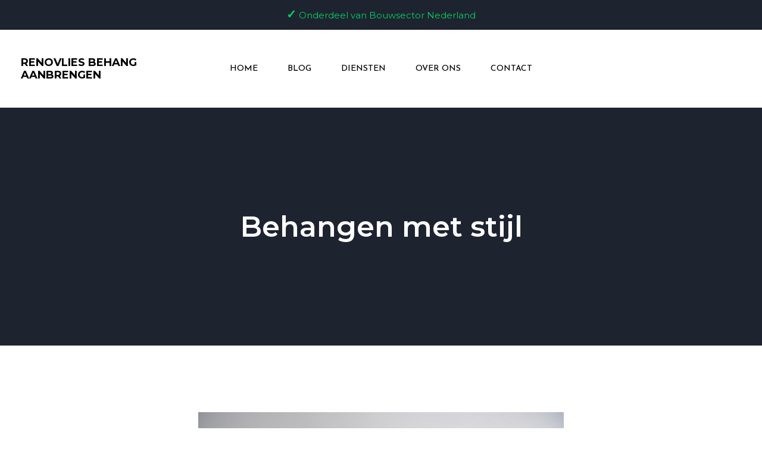

--- FILE ---
content_type: text/css
request_url: https://renovliesbehangaanbrengen.nl/wp-content/uploads/elementor/css/post-1361.css?ver=1737917858
body_size: 188
content:
.elementor-1361 .elementor-element.elementor-element-27ef3ca{--display:flex;--flex-direction:row;--container-widget-width:calc( ( 1 - var( --container-widget-flex-grow ) ) * 100% );--container-widget-height:100%;--container-widget-flex-grow:1;--container-widget-align-self:stretch;--flex-wrap-mobile:wrap;--align-items:stretch;--gap:10px 10px;--row-gap:10px;--column-gap:10px;}.elementor-1361 .elementor-element.elementor-element-f59df93{--display:flex;--flex-direction:row;--container-widget-width:initial;--container-widget-height:100%;--container-widget-flex-grow:1;--container-widget-align-self:stretch;--flex-wrap-mobile:wrap;--justify-content:space-around;--gap:0px 0px;--row-gap:0px;--column-gap:0px;--margin-top:0px;--margin-bottom:0px;--margin-left:0px;--margin-right:0px;--padding-top:10px;--padding-bottom:10px;--padding-left:0px;--padding-right:0px;}.elementor-1361 .elementor-element.elementor-element-89f571a{--icon-box-icon-margin:0px;}.elementor-1361 .elementor-element.elementor-element-89f571a.elementor-view-stacked .elementor-icon{background-color:var( --e-global-color-astglobalcolor5 );}.elementor-1361 .elementor-element.elementor-element-89f571a.elementor-view-framed .elementor-icon, .elementor-1361 .elementor-element.elementor-element-89f571a.elementor-view-default .elementor-icon{fill:var( --e-global-color-astglobalcolor5 );color:var( --e-global-color-astglobalcolor5 );border-color:var( --e-global-color-astglobalcolor5 );}.elementor-1361 .elementor-element.elementor-element-89f571a .elementor-icon{font-size:18px;}.elementor-1361 .elementor-element.elementor-element-89f571a .elementor-icon-box-title{color:var( --e-global-color-astglobalcolor5 );}.elementor-1361 .elementor-element.elementor-element-89f571a .elementor-icon-box-title, .elementor-1361 .elementor-element.elementor-element-89f571a .elementor-icon-box-title a{font-size:16px;}.elementor-1361 .elementor-element.elementor-element-89f571a .elementor-icon-box-description{color:var( --e-global-color-astglobalcolor5 );}.elementor-1361 .elementor-element.elementor-element-7e2bb63{--icon-box-icon-margin:0px;}.elementor-1361 .elementor-element.elementor-element-7e2bb63.elementor-view-stacked .elementor-icon{background-color:var( --e-global-color-astglobalcolor5 );}.elementor-1361 .elementor-element.elementor-element-7e2bb63.elementor-view-framed .elementor-icon, .elementor-1361 .elementor-element.elementor-element-7e2bb63.elementor-view-default .elementor-icon{fill:var( --e-global-color-astglobalcolor5 );color:var( --e-global-color-astglobalcolor5 );border-color:var( --e-global-color-astglobalcolor5 );}.elementor-1361 .elementor-element.elementor-element-7e2bb63 .elementor-icon{font-size:18px;}.elementor-1361 .elementor-element.elementor-element-7e2bb63 .elementor-icon-box-title{color:var( --e-global-color-astglobalcolor5 );}.elementor-1361 .elementor-element.elementor-element-7e2bb63 .elementor-icon-box-title, .elementor-1361 .elementor-element.elementor-element-7e2bb63 .elementor-icon-box-title a{font-size:16px;}.elementor-1361 .elementor-element.elementor-element-7e2bb63 .elementor-icon-box-description{color:var( --e-global-color-astglobalcolor5 );}.elementor-1361 .elementor-element.elementor-element-87a7885{--icon-box-icon-margin:0px;}.elementor-1361 .elementor-element.elementor-element-87a7885.elementor-view-stacked .elementor-icon{background-color:var( --e-global-color-astglobalcolor5 );}.elementor-1361 .elementor-element.elementor-element-87a7885.elementor-view-framed .elementor-icon, .elementor-1361 .elementor-element.elementor-element-87a7885.elementor-view-default .elementor-icon{fill:var( --e-global-color-astglobalcolor5 );color:var( --e-global-color-astglobalcolor5 );border-color:var( --e-global-color-astglobalcolor5 );}.elementor-1361 .elementor-element.elementor-element-87a7885 .elementor-icon{font-size:18px;}.elementor-1361 .elementor-element.elementor-element-87a7885 .elementor-icon-box-title{color:var( --e-global-color-astglobalcolor5 );}.elementor-1361 .elementor-element.elementor-element-87a7885 .elementor-icon-box-title, .elementor-1361 .elementor-element.elementor-element-87a7885 .elementor-icon-box-title a{font-size:16px;}.elementor-1361 .elementor-element.elementor-element-87a7885 .elementor-icon-box-description{color:var( --e-global-color-astglobalcolor5 );}#jet-popup-1361 .jet-popup__container-inner{background-color:#FF5A0D;justify-content:center;padding:0px 0px 0px 0px;margin:0px 0px 0px 0px;}#jet-popup-1361 .jet-popup__container{width:2000px;}#jet-popup-1361 .jet-popup__inner{justify-content:center;align-items:flex-end;}@media(max-width:767px){.elementor-1361 .elementor-element.elementor-element-27ef3ca{--margin-top:0px;--margin-bottom:0px;--margin-left:0px;--margin-right:0px;--padding-top:0px;--padding-bottom:0px;--padding-left:0px;--padding-right:0px;}}